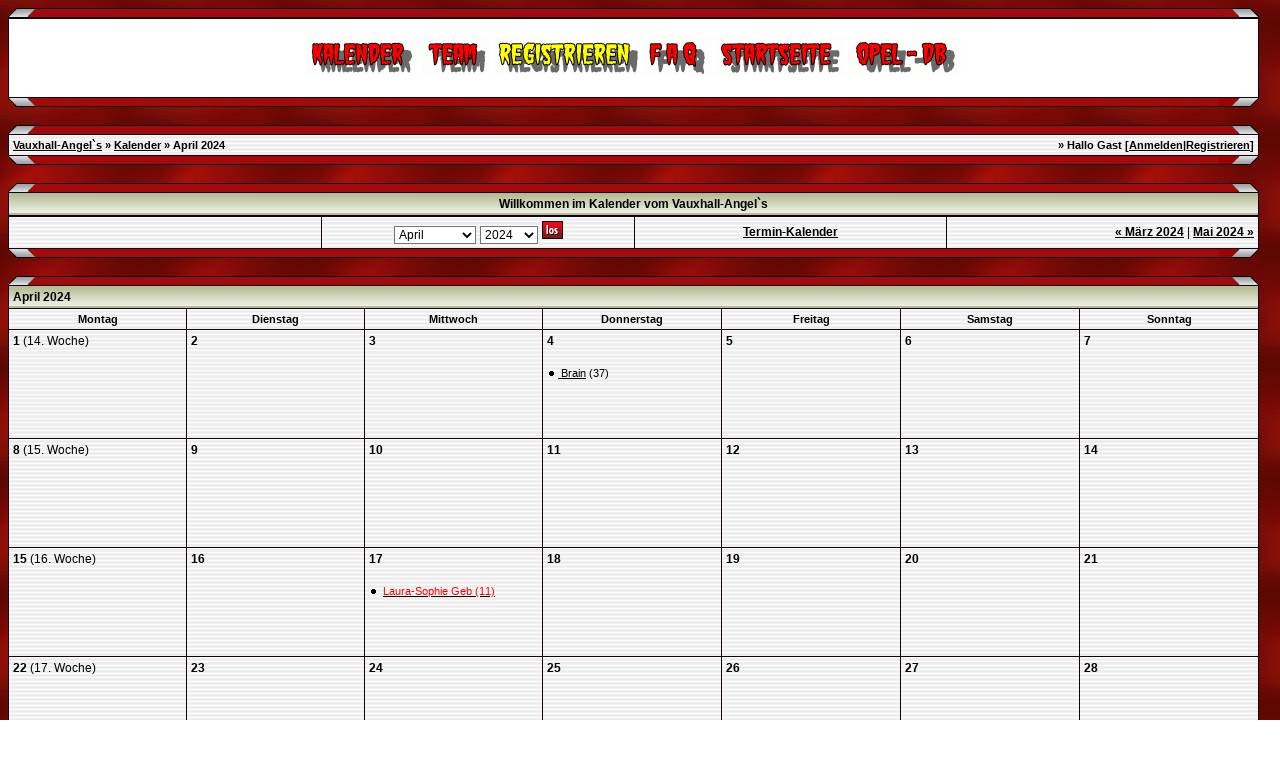

--- FILE ---
content_type: text/html; charset=iso-8859-1
request_url: http://vauxhall-angels.de/wbb/calendar.php?month=4&year=2024&sid=9961264fc6d33b21353de7bb0daa7b14
body_size: 5922
content:
<?xml version="1.0" encoding="iso-8859-1"?>
<!DOCTYPE html PUBLIC "-//W3C//DTD XHTML 1.0 Transitional//EN" "http://www.w3.org/TR/xhtml1/DTD/xhtml1-transitional.dtd"><html xmlns="http://www.w3.org/1999/xhtml" dir="ltr" lang="de" xml:lang="de">
<head>
<title>Vauxhall-Angel`s | Kalender April 2024</title>
<!DOCTYPE html PUBLIC "-//W3C//DTD XHTML 1.0 Transitional//EN"
    "http://www.w3.org/TR/xhtml1/DTD/xhtml1-transitional.dtd">
<html xmlns="http://www.w3.org/1999/xhtml">
<head>
<meta name="generator" content="HTML Tidy for Linux (vers 6 November 2007), see www.w3.org" />
<link rel="index" href="index.php?sid=0e33b9e83e242754acd50d93e2f558e1" />
<link rel="help" href="misc.php?action=faq&amp;sid=0e33b9e83e242754acd50d93e2f558e1" />
<link rel="search" href="search.php?sid=0e33b9e83e242754acd50d93e2f558e1" />
<link rel="up" href="javascript:self.scrollTo(0,0);" />
<link rel="copyright" href="http://www.woltlab.de" />
<link rel="stylesheet" href="css/lightbox.css" type="text/css" media="screen" />
<link href="googiespell/googiespell.css" rel="stylesheet" type="text/css" />
<script type="text/javascript" src="googiespell/AJS.js">
</script>
<script type="text/javascript" src="googiespell/googiespell.js">
</script>
<script type="text/javascript" src="googiespell/cookiesupport.js">
</script>
<script type="text/javascript" src="js/overlib.js">
//<![CDATA[
<!-- overLIB (c) Erik Bosrup -->
//]]>
</script>
<script type="text/javascript" src="js/prototype.js">
</script>
<script type="text/javascript" src="js/scriptaculous.js?load=effects,builder">
</script>
<script type='text/javascript' src="js/rotator2.js">
</script>
<script type="text/javascript" src="js/lightbox.js">
</script>
<script language="JavaScript" type="text/javascript">
//<![CDATA[
<!-- Begin
//Created by DendE PhisH
function getTime() {
c1 = new Image(); c1.src = "images/counter/1c.gif";
c2 = new Image(); c2.src = "images/counter/2c.gif";
c3 = new Image(); c3.src = "images/counter/3c.gif";
c4 = new Image(); c4.src = "images/counter/4c.gif";
c5 = new Image(); c5.src = "images/counter/5c.gif";
c6 = new Image(); c6.src = "images/counter/6c.gif";
c7 = new Image(); c7.src = "images/counter/7c.gif";
c8 = new Image(); c8.src = "images/counter/8c.gif";
c9 = new Image(); c9.src = "images/counter/9c.gif";
c0 = new Image(); c0.src = "images/counter/0c.gif";
Cc = new Image(); Cc.src = "images/counter/Cc.gif";
now = new Date();

//ENTER BELOW THE DATE YOU WISH TO COUNTDOWN TO
later = new Date("Jan 1 " + (parseInt(new Date().getFullYear())+1) + " 00:00:00");

days = (later - now) / 1000 / 60 / 60 / 24;
daysRound = Math.floor(days);
hours = (later - now) / 1000 / 60 / 60 - (24 * daysRound);
hoursRound = Math.floor(hours);
minutes = (later - now) / 1000 /60 - (24 * 60 * daysRound) - (60 * hoursRound);
minutesRound = Math.floor(minutes);
seconds = (later - now) / 1000 - (24 * 60 * 60 * daysRound) - (60 * 60 * hoursRound) - (60 * minutesRound);
secondsRound = Math.round(seconds);

if (secondsRound <= 9) {
document.images.g.src = c0.src;
document.images.h.src = eval("c"+secondsRound+".src");
}
else {
document.images.g.src = eval("c"+Math.floor(secondsRound/10)+".src");
document.images.h.src = eval("c"+(secondsRound%10)+".src");
}
if (minutesRound <= 9) {
document.images.d.src = c0.src;
document.images.e.src = eval("c"+minutesRound+".src");
}
else {
document.images.d.src = eval("c"+Math.floor(minutesRound/10)+".src");
document.images.e.src = eval("c"+(minutesRound%10)+".src");
}
if (hoursRound <= 9) {
document.images.y.src = c0.src;
document.images.z.src = eval("c"+hoursRound+".src");
}
else {
document.images.y.src = eval("c"+Math.floor(hoursRound/10)+".src");
document.images.z.src = eval("c"+(hoursRound%10)+".src");
}
if (daysRound <= 9) {
document.images.x.src = c0.src;
document.images.a.src = c0.src;
document.images.b.src = eval("c"+daysRound+".src");
}
if (daysRound <= 99) {
document.images.x.src = c0.src;
document.images.a.src = eval("c"+Math.floor((daysRound/10)%10)+".src");
document.images.b.src = eval("c"+Math.floor(daysRound%10)+".src");
}
if (daysRound <= 999){
document.images.x.src = eval("c"+Math.floor(daysRound/100)+".src");
document.images.a.src = eval("c"+Math.floor((daysRound/10)%10)+".src");
document.images.b.src = eval("c"+Math.floor(daysRound%10)+".src");
}
newtime = window.setTimeout("getTime();", 1000);
}
//  End -->
//]]>
</script>
<script language="javascript" type="text/javascript">
//<![CDATA[
function CountDown(secs,backup){ 
 m=Math.floor(secs/60);
 s=(secs-(m*60));
 if (m<10) m='0'+m;
 if (s<10) s='0'+s;
 document.getElementById("session_timeout").innerHTML='<b>'+m+':'+s+'<\/b>';
 secs--;
 if (secs<=0){ 
  document.location="./logout.php?u=0&amp;sid=0e33b9e83e242754acd50d93e2f558e1";
  CountDown(backup,backup);
 } else setTimeout("CountDown("+secs+","+backup+")",1000);
} 
//]]>
</script>
<script type="text/javascript" language="javascript">
	function einblenden(TheElement)
		{
		document.getElementById(TheElement).style.display="block";
		}
	function ausblenden(TheElement)
		{
		document.getElementById(TheElement).style.display="none";
		}
</script>
<title></title>
</head>
<body>
<style type="text/css">
 <!--
body {
 color: #130011;
 
 font-family: tahoma,helvetica;
 background-image: url(images/hg.gif);
}

body a:link, body a:visited, body a:active {
 color: #000000;
 text-decoration: underline;
 
}
body a:hover {
 color: #000000;
 text-decoration: none;
 
}




.mainpage {
 background-color: #ffffff;
}



.tableoutborder {
 background-color: #130011;
}



.tableinborder {
 background-color: #130011;
}

.threadline {
 color: #130011;
 background-color: #130011;
 height: 1px;
 border: 0;
}


.tabletitle {
 color: #130011;
 background-color: #ffffff;
 background-image: url(images/bg_s.jpg);
}


.tabletitle_fc {
 color: #130011;
}


.inposttable {
 background-color: #ffffff;
 background-image: url(images/bg_sm.jpg);
}

.tabletitle a:link, .tabletitle a:visited, .tabletitle a:active { 
 color: #000000;
 text-decoration: none;
 
}
.tabletitle a:hover { 
 color: #000000;
 text-decoration: underline;
 
}

.smallfont {
 font-size: 11px;
 font-family: Tahoma,Helvetica;
 color: #000000;
 
}

.normalfont {
 font-size: 12px;
 font-family: Tahoma,Helvetica;
 color: #000000;
 
}

.tablecat {
 color: #130011;
 background-color: #ffffff;
 background-image: url(images/catpic.gif);
}


.tablecat_fc {
 color: #130011;
}


.tablecat a:link, .tablecat a:visited, .tablecat a:active {
 color: #000000;
 text-decoration: underline;
 
}
.tablecat a:hover { 
 color: #000000;
 text-decoration: none;
 
}

.tableb {
 color: #000000;
 background-color: #ffffff;
 background-image: url(images/bg_sm.jpg);
}


.tableb_fc {
 color: #000000;
}


.tableb a:link, .tableb a:visited, .tableb a:active { 
 color: #000000;
 text-decoration: underline;
 
}
.tableb a:hover { 
 color: #000000;
 text-decoration: none;
 
}

.tablea {
 color: #000000;
 background-color: #ffffff;
 background-image: url(images/bg_sm.jpg);
}


.tablea_fc {
 color: #000000;
}


.tablea a:link, .tablea a:visited, .tablea a:active {
 color: #000000;
 text-decoration: underline;
 
}
.tablea a:hover { 
 color: #000000;
 text-decoration: none;
 
}

.prefix {
 color: #000000;
 
 
 
}

.time {
 color: #000000;
 
 
 
}

.highlight {
 color: red;
 font-weight: bold;
 
 
}

select {
 font-size: 12px;
 font-family: tahoma,helvetica;
 color: #000000;
 background-color: #ffffff;
 
}

textarea {
 font-size: 12px;
 font-family: tahoma,helvetica;
 color: #000000;
 background-color: #ffffff;
 
}

.input {
 font-size: 12px;
 font-family: tahoma,helvetica;
 color: #000000;
 background-color: #ffffff;
 border:1px solid #000000;
 border-top-width : 1px;
 border-right-width : 1px;
 border-bottom-width : 1px;
 border-left-width : 1px;
 text-indent : 2px;
}

.publicevent {
 color: red;
 
}

.privateevent {
 color: blue;
 
}

.hoverMenu {
 display: none;
 position: absolute;
 z-index: 10;
 padding: 5px;
 border: 1px solid #130011;
 color: #000000;
 background-color: #ffffff;
}
.hoverMenu ul {
 list-style-type: none;
 margin: 0;
 padding: 0;
 
}
.hoverMenu ul li {
 text-align: left;
 padding: 0;
}

.countbutton {
 border-top: #FF0000 2px;
 border-bottom: #FF0000 2px;
 border-left: #FF0000 2px;
 border-right: #FF0000 2px;
 border-style: solid; 
 padding: 2px; 
}

.heute {
color: #FF0000;
font-size:9pt;
}

.gestern {
color: #32CD32;
font-size:9pt;
}

form {
padding : 0;
margin : 0;
}

pre {
padding : 0;
margin : 0;
}

.navtitle {
background-color : #000000;
background-image : url(images/catpic.gif);
border-bottom : 1px solid #000000;
}
.navtitle2 {
background-color : #000000;
background-image : url(images/catpic.gif);
border-bottom : 1px solid #000000;
border-top : 1px solid #000000;
}
.pagelink:link, .pagelink:visited, .pagelink:active {
color : #CC0000;
text-decoration : none;
background-color : #ffffff;
border-bottom : 2px solid #000000;
border-right : 2px solid #000000;
border-top : 2px solid #ffffff;
border-left : 2px solid #ffffff;
padding-left : 4px;
padding-right : 4px;
height : 16px;
}
.pagelink:hover {
color : #ff0000;
text-decoration : none;
background-color : #ffffff;
border-bottom : 2px solid #ffffff;
border-right : 2px solid #ffffff;
border-top : 2px solid #000000;
border-left : 2px solid #000000;
padding-left : 4px;
padding-right : 4px;
height : 16px;
}
.page {
height : 16px;
padding-left : 4px;
padding-right : 4px;
font-weight : bold;
border-bottom : 2px solid #000000;
border-right : 2px solid #000000;
border-top : 2px solid #ffffff;
border-left : 2px solid #ffffff;
}

.todayrow { background-color: #666686;}
.specialrow { background-color: #336699;}
.feiertagrow { background-color: #D9F2F2;}
.feiertagfontcolor { color: #0000FF;}
.privaterow { background-color: #927204;}

  ul#anhang {
    font-size: 0.91em;
    float: right;
    margin: 0 0 1em 1em; padding: 0;
  }
  ul#anhang li {
    list-style: none;
    margin: 0; padding: 0.5em;
  }
  ul#anhang a {
    display: block;
    padding: 0.2em;
    font-weight: bold;
  }
  ul#anhang a:link {
    color: black; background-color: #eee;
  }
  ul#anhang a:visited {
    color: #666; background-color: #eee;
  }
  ul#anhang a:hover {
    color: black; background-color: white;
  }
  ul#anhang a:active {
    color: white; background-color: gray;
  }

  div#Inhalt h1 {
    font-size: 1.5em;
    margin: 0 0 1em;
  }
  div#Inhalt h2 {
    font-size: 1.2em;
    margin: 0 0 1em;
  }
  div#Inhalt p {
    font-size: 1em;
    margin: 1em 0;
  }

.lexmark {
background-color:yellow;
font-style: italic;
}

.lexicon {
color: green;
cursor:help;
}

.boxschrift {
color:#000000;
}

a:hover  {
background-image: url('images/linkback2.gif') ;
}

-->
</style>
</body>
</html>
</head>
<body>
<?xml version="1.0" encoding="iso-8859-1"?>
<!DOCTYPE html PUBLIC "-//W3C//DTD XHTML 1.0 Transitional//EN" "http://www.w3.org/TR/xhtml1/DTD/xhtml1-transitional.dtd">
<html xmlns="http://www.w3.org/1999/xhtml" dir="ltr" lang="de" xml:lang="de">
<head>
<title>Vauxhall-Angel`s</title>
<script type="text/javascript" src="js/wz_tooltip.js"></script>
<script type="text/javascript" src="js/tip_centerwindow.js"></script>
<!--/* ### Sound bei neuer PM ### */-->
<script type="text/javascript">
function playSound(){
var titel = "./wav/"+document.FormName.r_pnsound.options[document.FormName.r_pnsound.selectedIndex].value;
if (document.FormName.r_pnsound.options[0].selected == true){
document.getElementById('sound').innerHTML='';}
else {
document.getElementById('sound').innerHTML='<embed src="'+titel+'" autostart="true" loop="false" type="audio/x-wav" width="0" height="0" border="0"></embed>';
}
}
</script>
<!--/* ### Sound bei neuer PM ### */-->
</head>
<table cellspacing="0" cellpadding="0" border="0" style="width:99%">
 <tr> 
  <td align="left"><img alt="" title="" src="images/obenlinks.gif" /></td>
  <td style="width:100%;background-image: url(images/obenmitte.gif)"></td>
  <td align="right"><img alt="" title="" src="images/obenrechts.gif" /></td>
 </tr>
</table>
<table style="width:99%" cellpadding="0" cellspacing="1" border="0" class="tableoutborder">
 <tr>
    <!-- Infobar v.2.0 für Gäste www.beziehungs-kiste.net -->
     
    <!-- Infobar v.2.0 für Gäste www.beziehungs-kiste.net -->
  </tr>
  <tr>
  <td class="mainpage" align="center">
   <table style="width:100%" border="0" cellspacing="0" cellpadding="0">
    <tr> 
     <td class="logobackground" align="center"></td>
    </tr>
    <tr>
     <td align="center"><br />
       <a href="calendar.php?sid=0e33b9e83e242754acd50d93e2f558e1"><img src="images/top_calendar.gif" border="0" alt="Kalender" title="Kalender" /></a>
       <a href="ts_index.php?sid=0e33b9e83e242754acd50d93e2f558e1"><img src="images/top_team.gif" border="0" alt="Teammitglieder" title="Teammitglieder" /></a>
       <a href="register.php?sid=0e33b9e83e242754acd50d93e2f558e1"><img src="images/top_register.gif" border="0" alt="Registrierung" title="Registrierung" /></a>
       <a href="misc.php?action=faq&amp;sid=0e33b9e83e242754acd50d93e2f558e1"><img src="images/top_faq.gif" border="0" alt="H&auml;ufig gestellte Fragen" title="H&auml;ufig gestellte Fragen" /></a>
       
       <a href="index.php?sid=0e33b9e83e242754acd50d93e2f558e1"><img src="images/top_start.gif" border="0" alt="Zur Startseite" title="Zur Startseite" /></a>  

       
       
       
       <a href="vgherstellerdb.php?sid=0e33b9e83e242754acd50d93e2f558e1"><img src="images/top_vgherstellerdb.gif" border="0" alt="Opel Datenbank" title="Opel Datenbank" /></a>
       
       
       
     <br /><br />
   </tr>
 </table>
  </td>
 </tr>     
</table>
  
<table cellspacing="0" cellpadding="0" border="0" style="width:99%">
 <tr> 
  <td align="left"><img alt="" title="" src="images/untenlinks.gif" /></td>
  <td style="width:100%;background-image: url(images/untenmitte.gif)"></td>
  <td align="right"><img alt="" title="" src="images/untenrechts.gif" /></td>
 </tr>
</table>
<br />


<table cellspacing="0" cellpadding="0" border="0" style="width:99%">
 <tr> 
  <td align="left"><img alt="" title="" src="images/obenlinks.gif" /></td>
  <td style="width:100%;background-image: url(images/obenmitte.gif)"></td>
  <td align="right"><img alt="" title="" src="images/obenrechts.gif" /></td>
 </tr>
</table>

<table cellpadding="4" cellspacing="1" border="0" style="width:99%" class="tableinborder">
 <tr>
  <td class="tablea"><table cellpadding="0" cellspacing="0" border="0" style="width:100%">
   <tr class="tablea_fc">
    <td align="left"><span class="smallfont"><b><a href="index.php?sid=0e33b9e83e242754acd50d93e2f558e1">Vauxhall-Angel`s</a> &raquo; <a href="calendar.php?sid=0e33b9e83e242754acd50d93e2f558e1">Kalender</a> &raquo; April 2024</b></span></td>
    <td align="right"><span class="smallfont"><b>&raquo; Hallo Gast [<a href="login.php?sid=0e33b9e83e242754acd50d93e2f558e1">Anmelden</a>|<a href="register.php?sid=0e33b9e83e242754acd50d93e2f558e1">Registrieren</a>]</b></span></td>
   </tr>
  </table></td>
 </tr>
</table>

<table cellspacing="0" cellpadding="0" border="0" style="width:99%">
 <tr> 
  <td align="left"><img alt="" title="" src="images/untenlinks.gif" /></td>
  <td style="width:100%;background-image: url(images/untenmitte.gif)"></td>
  <td align="right"><img alt="" title="" src="images/untenrechts.gif" /></td>
 </tr>
</table>
<br />
<table cellspacing="0" cellpadding="0" border="0" style="width:99%">
 <tr> 
  <td align="left"><img alt="" title="" src="images/obenlinks.gif" /></td>
  <td style="width:100%;background-image: url(images/obenmitte.gif)"></td>
  <td align="right"><img alt="" title="" src="images/obenrechts.gif" /></td>
 </tr>
</table>

<table cellpadding="4" cellspacing="1" border="0" style="width:99%" class="tableinborder">
 <tr>
  <td class="tabletitle" align="center" colspan="7"><span class="normalfont"><b>Willkommen im Kalender vom Vauxhall-Angel`s</b></span></td>
 </tr></table>
<form method="get" action="calendar.php">
<table cellpadding="4" cellspacing="1" border="0" style="width:99%" class="tableinborder">
 <tr align="center">
  <td class="tablea" style="width:25%"><span class="smallfont">
 


</span></td>
  <td class="tableb" style="width:25%" nowrap="nowrap"><select name="month">
    <option value="4">April</option>
    <option value="">---------</option>
    <option value="1">Januar</option><option value="2">Februar</option><option value="3">M&auml;rz</option><option value="4">April</option><option value="5">Mai</option><option value="6">Juni</option><option value="7">Juli</option><option value="8">August</option><option value="9">September</option><option value="10">Oktober</option><option value="11">November</option><option value="12">Dezember</option>
   </select>
		  
   <select name="year">
    <option value="2024">2024</option>
    <option value="">---------</option>
    <option value="2025">2025</option><option value="2026">2026</option><option value="2027">2027</option><option value="2028">2028</option><option value="2029">2029</option>
   </select>
		  
   <input src="images/go.gif" type="image" />
   <input type="hidden" name="sid" value="0e33b9e83e242754acd50d93e2f558e1" />
  </td>
  <td class="tablea" align="center" style="width:25%"><span class="normalfont"><b><a href="calendar.php?action=eventcalendar&amp;sid=0e33b9e83e242754acd50d93e2f558e1">Termin-Kalender</a></b></span></td>
  <td class="tableb" align="right" style="width:25%" nowrap="nowrap"><span class="normalfont"><b><a href="calendar.php?month=3&amp;year=2024&amp;sid=0e33b9e83e242754acd50d93e2f558e1">&laquo; M&auml;rz 2024</a></b> | <b><a href="calendar.php?month=5&amp;year=2024&amp;sid=0e33b9e83e242754acd50d93e2f558e1">Mai 2024 &raquo;</a></b></span></td>
  </tr>
</form>

</table>

<table cellspacing="0" cellpadding="0" border="0" style="width:99%">
 <tr> 
  <td align="left"><img alt="" title="" src="images/untenlinks.gif" /></td>
  <td style="width:100%;background-image: url(images/untenmitte.gif)"></td>
  <td align="right"><img alt="" title="" src="images/untenrechts.gif" /></td>
 </tr>
</table>
<br />
<table cellspacing="0" cellpadding="0" border="0" style="width:99%">
 <tr> 
  <td align="left"><img alt="" title="" src="images/obenlinks.gif" /></td>
  <td style="width:100%;background-image: url(images/obenmitte.gif)"></td>
  <td align="right"><img alt="" title="" src="images/obenrechts.gif" /></td>
 </tr>
</table>

<table cellpadding="4" cellspacing="1" border="0" style="width:99%" class="tableinborder">
 <tr>
  <td class="tabletitle" align="left" colspan="7"><span class="normalfont"><b> April 2024</b></span></td>
 </tr>
<tr align="center">
  <td class="tableb" style="width:14%"><span class="smallfont"><b>Montag</b></span></td>
  <td class="tableb" style="width:14%"><span class="smallfont"><b>Dienstag</b></span></td>
  <td class="tableb" style="width:14%"><span class="smallfont"><b>Mittwoch</b></span></td>
  <td class="tableb" style="width:14%"><span class="smallfont"><b>Donnerstag</b></span></td>
  <td class="tableb" style="width:14%"><span class="smallfont"><b>Freitag</b></span></td>
  <td class="tableb" style="width:14%"><span class="smallfont"><b>Samstag</b></span></td>
  <td class="tableb" style="width:14%"><span class="smallfont"><b>Sonntag</b></span></td>
 </tr><tr>
 <td align="left" width="14%" height="100" valign="top" class="tablea"><span class="normalfont"><b>1</b>&nbsp;(14. Woche) </span></td><td align="left" width="14%" height="100" valign="top" class="tablea"><span class="normalfont"><b>2</b> </span></td><td align="left" width="14%" height="100" valign="top" class="tablea"><span class="normalfont"><b>3</b> </span></td><td align="left" width="14%" height="100" valign="top" class="tablea"><span class="normalfont"><b>4</b> </span><br /><br /><table cellpadding="0" cellspacing="0" border="0">
	<tr>
		<td valign="top"><img src="images/listitem.gif" alt="-" border="0" /></td>
		<td><span class="smallfont"><a href="profile.php?userid=73&amp;sid=0e33b9e83e242754acd50d93e2f558e1">&nbsp;Brain</a>&nbsp;(37)</span></td>
	</tr>
</table></td><td align="left" width="14%" height="100" valign="top" class="tablea"><span class="normalfont"><b>5</b> </span></td><td align="left" width="14%" height="100" valign="top" class="tablea"><span class="normalfont"><b>6</b> </span></td><td align="left" width="14%" height="100" valign="top" class="tablea"><span class="normalfont"><b>7</b> </span></td></tr><tr><td align="left" width="14%" height="100" valign="top" class="tablea"><span class="normalfont"><b>8</b>&nbsp;(15. Woche) </span></td><td align="left" width="14%" height="100" valign="top" class="tablea"><span class="normalfont"><b>9</b> </span></td><td align="left" width="14%" height="100" valign="top" class="tablea"><span class="normalfont"><b>10</b> </span></td><td align="left" width="14%" height="100" valign="top" class="tablea"><span class="normalfont"><b>11</b> </span></td><td align="left" width="14%" height="100" valign="top" class="tablea"><span class="normalfont"><b>12</b> </span></td><td align="left" width="14%" height="100" valign="top" class="tablea"><span class="normalfont"><b>13</b> </span></td><td align="left" width="14%" height="100" valign="top" class="tablea"><span class="normalfont"><b>14</b> </span></td></tr><tr><td align="left" width="14%" height="100" valign="top" class="tablea"><span class="normalfont"><b>15</b>&nbsp;(16. Woche) </span></td><td align="left" width="14%" height="100" valign="top" class="tablea"><span class="normalfont"><b>16</b> </span></td><td align="left" width="14%" height="100" valign="top" class="tablea"><span class="normalfont"><b>17</b> </span><br /><br /><table cellpadding="0" cellspacing="0" border="0">
	<tr>
		<td valign="top"><img src="images/listitem.gif" alt="-" border="0" /></td>
		<td><span class="smallfont">&nbsp;<a href="calendar.php?action=viewevent&amp;id=1171&amp;sid=0e33b9e83e242754acd50d93e2f558e1"><span class="publicevent">Laura-Sophie Geb (11)</span></a></span></td>
	</tr>
</table></td><td align="left" width="14%" height="100" valign="top" class="tablea"><span class="normalfont"><b>18</b> </span></td><td align="left" width="14%" height="100" valign="top" class="tablea"><span class="normalfont"><b>19</b> </span></td><td align="left" width="14%" height="100" valign="top" class="tablea"><span class="normalfont"><b>20</b> </span></td><td align="left" width="14%" height="100" valign="top" class="tablea"><span class="normalfont"><b>21</b> </span></td></tr><tr><td align="left" width="14%" height="100" valign="top" class="tablea"><span class="normalfont"><b>22</b>&nbsp;(17. Woche) </span></td><td align="left" width="14%" height="100" valign="top" class="tablea"><span class="normalfont"><b>23</b> </span></td><td align="left" width="14%" height="100" valign="top" class="tablea"><span class="normalfont"><b>24</b> </span></td><td align="left" width="14%" height="100" valign="top" class="tablea"><span class="normalfont"><b>25</b> </span></td><td align="left" width="14%" height="100" valign="top" class="tablea"><span class="normalfont"><b>26</b> </span></td><td align="left" width="14%" height="100" valign="top" class="tablea"><span class="normalfont"><b>27</b> </span></td><td align="left" width="14%" height="100" valign="top" class="tablea"><span class="normalfont"><b>28</b> </span></td></tr><tr><td align="left" width="14%" height="100" valign="top" class="tablea"><span class="normalfont"><b>29</b>&nbsp;(18. Woche) </span></td><td align="left" width="14%" height="100" valign="top" class="tablea"><span class="normalfont"><b>30</b> </span></td><td class="mainpage">&nbsp;</td><td class="mainpage">&nbsp;</td><td class="mainpage">&nbsp;</td><td class="mainpage">&nbsp;</td><td class="mainpage">&nbsp;</td></tr>
</table>

<table cellspacing="0" cellpadding="0" border="0" style="width:99%">
 <tr> 
  <td align="left"><img alt="" title="" src="images/untenlinks.gif" /></td>
  <td style="width:100%;background-image: url(images/untenmitte.gif)"></td>
  <td align="right"><img alt="" title="" src="images/untenrechts.gif" /></td>
 </tr>
</table>

</form>

<span class="smallfont"><br /></span>
<table cellpadding="4" cellspacing="1" border="0" class="tableinborder" align="center">
 <tr align="center">
  <td class="tablea"><span class="smallfont"><b>Eventkalender 1.01</b> von <a href="http://www.trekkies-forum.de/" target="_blank">Markus Dippold</a></span></td>
 </tr>
</table><br />

</table>
<br />

</center>
</table>
<br />

		
	
<table cellpadding="4" cellspacing="1" border="0" class="tableinborder" align="center">
 <tr>
  <td class="tablea" align="center"><span class="smallfont"><b>Besucher heute:</b> 1 | <b>Besucher gestern:</b> 15 |  <b>Besucher der letzten 7 Tagen:</b> 103 | <b>Besucher gesamt:</b> 44962<br />
    <!--im web seit Anfang -->
    Vauxhall-Angel`s Forum, ist<b>" Online "</b> seit <b>
    <script type="text/javascript"> var eventdate = new Date("Feb 17, 2005 00:00:00 GMT"); d=new Date(); count=Math.floor((d.getTime()- eventdate.getTime())/1000); count=Math.floor(count/(60*60*24)); document.write(count); </script> Tagen</b> -->
    20 Jahren, 347 Tagen, 2 Stunden, 1 min und 19 Sekunden </span>
   <!--im web seit ende -->
  </td>
 </tr>
</table>
<br />
<table cellpadding="4" cellspacing="1" border="0" class="tableinborder" align="center">
 <tr>
  <td class="tablea" align="center">
   <span class="smallfont">
    <a href="http://www.woltlab.de" target="_blank" style="text-decoration: none">Forensoftware: <b>Burning Board 2.3.6 pl2 </b>, entwickelt von <b>WoltLab GmbH</b></a><br />
     Vauxhall Style by <b>Vauxhall Angel´s &copy; 2006 / Design by Vectra A V6</b>
    <br /><span class="smallfont"><b>DB:</b> 0,001s | <b>DB-Abfragen:</b> 30 | <b>Gesamt:</b> 0,244s |<b> PHP:</b> 99,59% | <b>SQL:</b> 0,41%
<br />Letzter Start des MySQL-Servers: <b>15.12.2025, 11:13:09 (46 Tagen)</b><br />
    <!--im web seit Anfang -->
   </span>
  </td>
 </tr>
</table>
  </td>
 </tr>
</table>

</body>
</html>